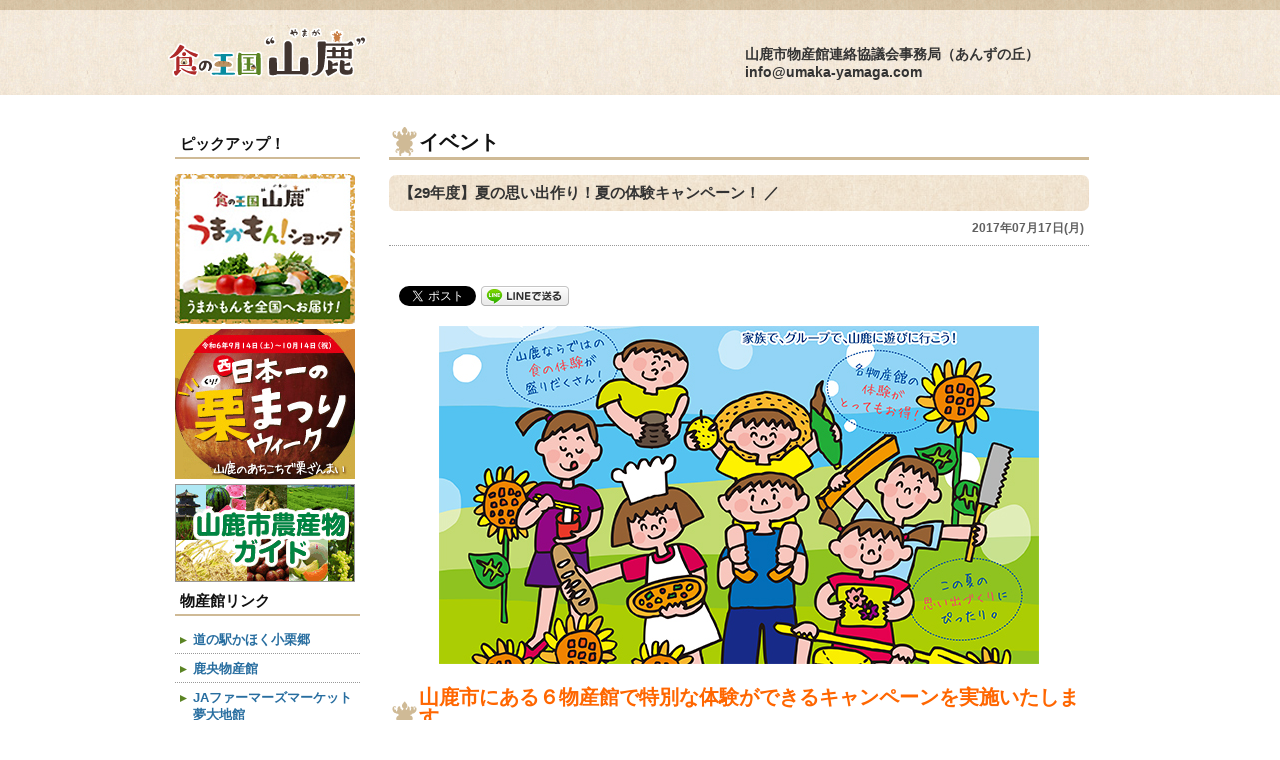

--- FILE ---
content_type: text/html; charset=UTF-8
request_url: https://www.umaka-yamaga.com/portal/event/4152.html
body_size: 43486
content:
<!DOCTYPE html>
<html lang="ja">
<head>

<!-- Google tag (gtag.js) -->
<script async src="https://www.googletagmanager.com/gtag/js?id=G-4Y55TW2FBD"></script>
<script>
  window.dataLayer = window.dataLayer || [];
  function gtag(){dataLayer.push(arguments);}
  gtag('js', new Date());

  gtag('config', 'G-4Y55TW2FBD');
</script>

<link rel="stylesheet" type="text/css" href="https://www.umaka-yamaga.com/portal/wp-content/themes/wooden-mannequin/style.css?20231215" />
<link rel="alternate" type="application/rss+xml" title="RSS 2.0" href="https://www.umaka-yamaga.com/portal/feed" />
<link rel="alternate" type="text/xml" title="RSS .92" href="https://www.umaka-yamaga.com/portal/feed/rss" />
<link rel="alternate" type="application/atom+xml" title="Atom 0.3" href="https://www.umaka-yamaga.com/portal/feed/atom" />
<link rel="pingback" href="https://www.umaka-yamaga.com/portal/xmlrpc.php" />
<title>【29年度】夏の思い出作り！夏の体験キャンペーン！ | 食の王国山鹿ポータルサイト／山鹿市物産館連絡協議会</title>
<link rel="dns-prefetch" href="//connect.facebook.net" />
<link rel='dns-prefetch' href='//s0.wp.com' />
<link rel='dns-prefetch' href='//secure.gravatar.com' />
<link rel='dns-prefetch' href='//connect.facebook.net' />
<link rel='dns-prefetch' href='//s.w.org' />
		<script type="text/javascript">
			window._wpemojiSettings = {"baseUrl":"https:\/\/s.w.org\/images\/core\/emoji\/2.2.1\/72x72\/","ext":".png","svgUrl":"https:\/\/s.w.org\/images\/core\/emoji\/2.2.1\/svg\/","svgExt":".svg","source":{"concatemoji":"https:\/\/www.umaka-yamaga.com\/portal\/wp-includes\/js\/wp-emoji-release.min.js?ver=f192c0037f385c56ed42301a279073af"}};
			!function(a,b,c){function d(a){var b,c,d,e,f=String.fromCharCode;if(!k||!k.fillText)return!1;switch(k.clearRect(0,0,j.width,j.height),k.textBaseline="top",k.font="600 32px Arial",a){case"flag":return k.fillText(f(55356,56826,55356,56819),0,0),!(j.toDataURL().length<3e3)&&(k.clearRect(0,0,j.width,j.height),k.fillText(f(55356,57331,65039,8205,55356,57096),0,0),b=j.toDataURL(),k.clearRect(0,0,j.width,j.height),k.fillText(f(55356,57331,55356,57096),0,0),c=j.toDataURL(),b!==c);case"emoji4":return k.fillText(f(55357,56425,55356,57341,8205,55357,56507),0,0),d=j.toDataURL(),k.clearRect(0,0,j.width,j.height),k.fillText(f(55357,56425,55356,57341,55357,56507),0,0),e=j.toDataURL(),d!==e}return!1}function e(a){var c=b.createElement("script");c.src=a,c.defer=c.type="text/javascript",b.getElementsByTagName("head")[0].appendChild(c)}var f,g,h,i,j=b.createElement("canvas"),k=j.getContext&&j.getContext("2d");for(i=Array("flag","emoji4"),c.supports={everything:!0,everythingExceptFlag:!0},h=0;h<i.length;h++)c.supports[i[h]]=d(i[h]),c.supports.everything=c.supports.everything&&c.supports[i[h]],"flag"!==i[h]&&(c.supports.everythingExceptFlag=c.supports.everythingExceptFlag&&c.supports[i[h]]);c.supports.everythingExceptFlag=c.supports.everythingExceptFlag&&!c.supports.flag,c.DOMReady=!1,c.readyCallback=function(){c.DOMReady=!0},c.supports.everything||(g=function(){c.readyCallback()},b.addEventListener?(b.addEventListener("DOMContentLoaded",g,!1),a.addEventListener("load",g,!1)):(a.attachEvent("onload",g),b.attachEvent("onreadystatechange",function(){"complete"===b.readyState&&c.readyCallback()})),f=c.source||{},f.concatemoji?e(f.concatemoji):f.wpemoji&&f.twemoji&&(e(f.twemoji),e(f.wpemoji)))}(window,document,window._wpemojiSettings);
		</script>
		<style type="text/css">
img.wp-smiley,
img.emoji {
	display: inline !important;
	border: none !important;
	box-shadow: none !important;
	height: 1em !important;
	width: 1em !important;
	margin: 0 .07em !important;
	vertical-align: -0.1em !important;
	background: none !important;
	padding: 0 !important;
}
</style>
<link rel='stylesheet' id='contact-form-7-css'  href='https://www.umaka-yamaga.com/portal/wp-content/plugins/contact-form-7/includes/css/styles.css?ver=4.6.1' type='text/css' media='all' />
<link rel='stylesheet' id='jetpack_css-css'  href='https://www.umaka-yamaga.com/portal/wp-content/plugins/jetpack/css/jetpack.css?ver=4.6.3' type='text/css' media='all' />
<script type='text/javascript' src='https://www.umaka-yamaga.com/portal/wp-includes/js/jquery/jquery.js?ver=1.12.4'></script>
<script type='text/javascript' src='https://www.umaka-yamaga.com/portal/wp-includes/js/jquery/jquery-migrate.min.js?ver=1.4.1'></script>
<link rel='https://api.w.org/' href='https://www.umaka-yamaga.com/portal/wp-json/' />
<link rel="alternate" type="application/json+oembed" href="https://www.umaka-yamaga.com/portal/wp-json/oembed/1.0/embed?url=https%3A%2F%2Fwww.umaka-yamaga.com%2Fportal%2Fevent%2F4152.html" />
<link rel="alternate" type="text/xml+oembed" href="https://www.umaka-yamaga.com/portal/wp-json/oembed/1.0/embed?url=https%3A%2F%2Fwww.umaka-yamaga.com%2Fportal%2Fevent%2F4152.html&#038;format=xml" />
<style type="text/css">
    #category-posts-3-internal .cat-post-item img {max-width: initial; max-height: initial;}
#category-posts-3-internal .cat-post-title {font-size: 15px;}
#category-posts-3-internal .cat-post-current .cat-post-title {font-weight: bold; text-transform: uppercase;}
#category-posts-3-internal .cat-post-date {font-size: 12px;	line-height: 18px; font-style: italic; margin-bottom: 10px;}
#category-posts-3-internal .cat-post-comment-num {font-size: 12px; line-height: 18px;}
#category-posts-3-internal .cat-post-author {margin-bottom: 0;}
#category-posts-3-internal .cat-post-thumbnail {margin: 5px 10px 5px 0; display: block;}
#category-posts-3-internal .cat-post-item:before {content: ""; display: table; clear: both;}
#category-posts-3-internal .cat-post-item:after {content: ""; display: table;	clear: both;}
#category-posts-3-internal .cat-post-item img {margin: initial;}
#category-posts-3-internal .cat-post-item {border-bottom: 1px solid #ccc;	list-style: none; list-style-type: none; margin: 3px 0;	padding: 3px 0;}
#category-posts-3-internal .cat-post-item:last-child {border-bottom: none;}
#category-posts-3-internal .cat-post-thumbnail {float:left;}
#category-posts-3-internal .cat-post-crop {overflow: hidden; display:block}
#category-posts-3-internal .cat-post-item img {margin: initial;}
#category-posts-2-internal .cat-post-item img {max-width: initial; max-height: initial;}
#category-posts-2-internal .cat-post-title {font-size: 15px;}
#category-posts-2-internal .cat-post-current .cat-post-title {font-weight: bold; text-transform: uppercase;}
#category-posts-2-internal .cat-post-date {font-size: 12px;	line-height: 18px; font-style: italic; margin-bottom: 10px;}
#category-posts-2-internal .cat-post-comment-num {font-size: 12px; line-height: 18px;}
#category-posts-2-internal .cat-post-author {margin-bottom: 0;}
#category-posts-2-internal .cat-post-thumbnail {margin: 5px 10px 5px 0; display: block;}
#category-posts-2-internal .cat-post-item:before {content: ""; display: table; clear: both;}
#category-posts-2-internal .cat-post-item:after {content: ""; display: table;	clear: both;}
#category-posts-2-internal .cat-post-item img {margin: initial;}
#category-posts-2-internal .cat-post-item {border-bottom: 1px solid #ccc;	list-style: none; list-style-type: none; margin: 3px 0;	padding: 3px 0;}
#category-posts-2-internal .cat-post-item:last-child {border-bottom: none;}
#category-posts-2-internal .cat-post-thumbnail {float:left;}
#category-posts-2-internal .cat-post-crop {overflow: hidden; display:block}
#category-posts-2-internal .cat-post-item img {margin: initial;}
</style>
    
<link rel='dns-prefetch' href='//v0.wordpress.com'>
<style type='text/css'>img#wpstats{display:none}</style>
<!-- Dynamic Widgets by QURL - http://www.qurl.nl //-->

<!-- BEGIN: WP Social Bookmarking Light HEAD -->


<script>
    (function (d, s, id) {
        var js, fjs = d.getElementsByTagName(s)[0];
        if (d.getElementById(id)) return;
        js = d.createElement(s);
        js.id = id;
        js.src = "//connect.facebook.net/ja_JP/sdk.js#xfbml=1&version=v2.7";
        fjs.parentNode.insertBefore(js, fjs);
    }(document, 'script', 'facebook-jssdk'));
</script>

<style type="text/css">
    .wp_social_bookmarking_light{
    border: 0 !important;
    padding: 10px 0 20px 0 !important;
    margin: 0 !important;
}
.wp_social_bookmarking_light div{
    float: left !important;
    border: 0 !important;
    padding: 0 !important;
    margin: 0 5px 0px 0 !important;
    min-height: 30px !important;
    line-height: 18px !important;
    text-indent: 0 !important;
}
.wp_social_bookmarking_light img{
    border: 0 !important;
    padding: 0;
    margin: 0;
    vertical-align: top !important;
}
.wp_social_bookmarking_light_clear{
    clear: both !important;
}
#fb-root{
    display: none;
}
.wsbl_twitter{
    /*width: 100px;*/
}
.wsbl_facebook_like iframe{
    max-width: none !important;
}
.wsbl_pinterest a{
    border: 0px !important;
}
</style>
<!-- END: WP Social Bookmarking Light HEAD -->
<meta property="og:site_name" content="食の王国山鹿ポータルサイト／山鹿市物産館連絡協議会" />
<meta property="og:type" content="article" />
<meta property="og:locale" content="ja_JP" />
<meta property="og:url" content="https://www.umaka-yamaga.com/portal/event/4152.html" />
<meta property="og:title" content="【29年度】夏の思い出作り！夏の体験キャンペーン！" />
<meta property="og:description" content="山鹿市にある６物産館で特別な体験ができるキャンペーンを実施いたします。 夏限定!山鹿でしか楽しめない”特別”な体験キャンペーンを実施いたします。 夏の暑い時期を涼しく楽しめる、そうめん流し体験やカヌー体験、親水プール。こ&hellip;" />
<meta property="og:image" content="https://www.umaka-yamaga.com/portal/wp-content/uploads/taikenkyanpen1.jpg" />
<meta property="og:image:width" content="600" />
<meta property="og:image:height" content="338" />
<meta property="og:image" content="https://www.umaka-yamaga.com/portal/wp-content/uploads/H29taiken-1.jpg" />
<meta property="og:image:width" content="2480" />
<meta property="og:image:height" content="3507" />
<meta property="og:image" content="https://www.umaka-yamaga.com/portal/wp-content/uploads/H29taiken-2.jpg" />
<meta property="og:image:width" content="2480" />
<meta property="og:image:height" content="3507" />
<meta property="article:published_time" content="2017-07-17T06:22:04+00:00" />
<meta property="article:modified_time" content="2017-07-17T06:22:04+00:00" />
<meta property="article:author" content="https://www.umaka-yamaga.com/portal/author/yamaga" />
<meta property="article:section" content="イベント" />
<meta property="article:tag" content="イベント情報" />

<script>window.$ = jQuery;</script>
<script type="text/javascript" src="/js/eccube.js"></script>
<script type="text/javascript" src="/js/eccube.legacy.js"></script>

</head>
<body>


<script type="text/javascript" src="https://www.umaka-yamaga.com/portal/wp-content/themes/wooden-mannequin/js/ga.js"></script>


<div id="wrap" class="clearfix">


<div id="header" >
<p class="logo"><a href="https://www.umaka-yamaga.com/portal"><img src="https://www.umaka-yamaga.com/portal/wp-content/themes/wooden-mannequin/img/logo.png" alt="食の王国山鹿ポータルサイト／山鹿市物産館連絡協議会" /></a></p>
<p class="address">
山鹿市物産館連絡協議会事務局（あんずの丘）<br />
info@umaka-yamaga.com</p>
</div>



<div id="extras" class="box">
        <div id="foo" >
                        	
        	<p><h3>ピックアップ！</h3>
<p><a href="https://www.umaka-yamaga.com/" target="_blank"><img src="https://www.umaka-yamaga.com/portal/wp-content/uploads/shopbanner.jpg"  alt="食の王国“山鹿うまかもんショップ" /></a></p>
<!-- <p><a href="/" target="blank"><img src="/portal/wp-content/uploads/bn_shop4.jpg" alt="食の王国 山鹿うまかもんショップ" /></a></p> -->
<!--<p><a href="https://www.umaka-yamaga.com/portal/event/7m/6049.html"><img src="https://www.umaka-yamaga.com/portal/wp-content/uploads/fa226414cafb3b0446844136279ca1fc.jpg" alt="夏のキャンペーン" /></a></p>-->
<p><a href="https://www.umaka-yamaga.com/portal/kurimatsuri"><img src="https://www.umaka-yamaga.com/portal/wp-content/uploads/pickup_kuri2024.jpg" alt="西日本市の栗まつり 9月14日〜10月14日" /></a></p>
<!--<p><a href="https://www.umaka-yamaga.com/portal/winter-campaign"><img src="https://www.umaka-yamaga.com/portal/wp-content/uploads/campaign_winter2024.jpg" alt="冬の味覚満喫キャンペーン 12月10日〜2月12日" /></a></p>-->
<p><a href="/portal/guide/129.html"><img src="/portal/wp-content/uploads/bn_guide.png" alt="山鹿市農産物ガイド" /></a></p>

<h3>物産館リンク</h3>
<div class="bussankan_link">
<ul>
<li><a href="https://www.ogurigou.co.jp/" target="_blank">道の駅かほく小栗郷</a></li>
<li><a href="http://kao-kodainomori.com/" target="_blank">鹿央物産館</a></li>
<li><a href="http://www.yumedaitikan.jp/" target="_blank">JAファーマーズマーケット夢大地館</a></li>
<li><a href="https://yamaga-tanbou.jp/spot/8636/" target="_blank">ふるさと市場（温泉プラザ山鹿）</a></li>
<li><a href="http://www.mizube-plaza.co.jp/" target="_blank">道の駅水辺プラザかもと</a></li>
<li><a href="http://www.kafutei.co.jp/anzunooka/" target="_blank">あんずの丘</a></li>
</ul>
</div></p>        </div>
        </div>


<div id="content">








<div class="post2">

<h1>イベント</h1>

<h2 style="margin:0">【29年度】夏の思い出作り！夏の体験キャンペーン！

／



</h2>




<p class="postinfo">2017年07月17日(月)</p>




<div class="contenttext">

<div class='wp_social_bookmarking_light'>
            <div class="wsbl_facebook_like"><div id="fb-root"></div><fb:like href="https://www.umaka-yamaga.com/portal/event/4152.html" layout="button_count" action="like" width="100" share="false" show_faces="false" ></fb:like></div>
            <div class="wsbl_facebook_share"><div id="fb-root"></div><fb:share-button href="https://www.umaka-yamaga.com/portal/event/4152.html" type="button_count" ></fb:share-button></div>
            <div class="wsbl_twitter"><a href="https://twitter.com/share" class="twitter-share-button" data-url="https://www.umaka-yamaga.com/portal/event/4152.html" data-text="【29年度】夏の思い出作り！夏の体験キャンペーン！" data-lang="ja">Tweet</a></div>
            <div class="wsbl_line"><a href='http://line.me/R/msg/text/?%E3%80%9029%E5%B9%B4%E5%BA%A6%E3%80%91%E5%A4%8F%E3%81%AE%E6%80%9D%E3%81%84%E5%87%BA%E4%BD%9C%E3%82%8A%EF%BC%81%E5%A4%8F%E3%81%AE%E4%BD%93%E9%A8%93%E3%82%AD%E3%83%A3%E3%83%B3%E3%83%9A%E3%83%BC%E3%83%B3%EF%BC%81%0D%0Ahttps%3A%2F%2Fwww.umaka-yamaga.com%2Fportal%2Fevent%2F4152.html' title='LINEで送る' rel=nofollow class='wp_social_bookmarking_light_a' ><img src='https://www.umaka-yamaga.com/portal/wp-content/plugins/wp-social-bookmarking-light/public/images/line88x20.png' alt='LINEで送る' title='LINEで送る' width='88' height='20' class='wp_social_bookmarking_light_img' /></a></div>
            <div class="wsbl_google_plus_one"><g:plusone size="medium" annotation="none" href="https://www.umaka-yamaga.com/portal/event/4152.html" ></g:plusone></div>
            <div class="wsbl_hatena_button"><a href="//b.hatena.ne.jp/entry/https://www.umaka-yamaga.com/portal/event/4152.html" class="hatena-bookmark-button" data-hatena-bookmark-title="【29年度】夏の思い出作り！夏の体験キャンペーン！" data-hatena-bookmark-layout="simple-balloon" title="このエントリーをはてなブックマークに追加"> <img src="//b.hatena.ne.jp/images/entry-button/button-only@2x.png" alt="このエントリーをはてなブックマークに追加" width="20" height="20" style="border: none;" /></a><script type="text/javascript" src="//b.hatena.ne.jp/js/bookmark_button.js" charset="utf-8" async="async"></script></div>
    </div>
<br class='wp_social_bookmarking_light_clear' />
<p><a href="https://www.umaka-yamaga.com/portal/wp-content/uploads/taikenkyanpen1.jpg"><img class="aligncenter wp-image-3075 size-full" src="https://www.umaka-yamaga.com/portal/wp-content/uploads/taikenkyanpen1.jpg" alt="山鹿体験キャンペーンチラシ表out見本" width="600" height="338" srcset="https://www.umaka-yamaga.com/portal/wp-content/uploads/taikenkyanpen1.jpg 600w, https://www.umaka-yamaga.com/portal/wp-content/uploads/taikenkyanpen1-300x169.jpg 300w" sizes="(max-width: 600px) 100vw, 600px" /></a></p>
<h1><span style="color: #ff6600;">山鹿市にある６物産館で特別な体験ができるキャンペーンを実施いたします。</span></h1>
<p><span style="font-size: 14pt;">夏限定!山鹿でしか楽しめない”特別”な体験キャンペーンを実施いたします。</span></p>
<p><span style="font-size: 14pt;">夏の暑い時期を涼しく楽しめる、そうめん流し体験やカヌー体験、親水プール。この時期でしか楽しめない梨の収穫体験などたのしい企画も盛り沢山。</span><span style="font-size: 14pt;">さらに今だけ体験の割引や抽選会を行ったりとお得もいっぱいです。</span></p>
<p><span style="font-size: 14pt;">ぜひこの夏は山鹿にお越しください。</span></p>
<p><span style="font-size: 14pt;">心よりお待ちしております。</span></p>
<h1><span style="color: #ff0000;">夏の体験キャンペーン一覧</span></h1>
<p><span style="font-size: 14pt;">・<a href="#anz">山鹿市特産工芸村 あんずの丘</a></span><br />
<span style="font-size: 14pt;"> ・<a href="#oguri">道の駅かほく 小栗郷</a></span><br />
<span style="font-size: 14pt;"> ・<a href="#mizube">道の駅水辺プラザ</a></span><br />
<span style="font-size: 14pt;"> ・<a href="#kaou">鹿央物産館</a></span><br />
<span style="font-size: 14pt;"> ・<a href="#furusato">温泉プラザ山鹿 ふるさと市場</a></span><br />
<span style="font-size: 14pt;"> ・<a href="#yumedaichi">JAファーマーズマーケット 夢大地</a></span><br />
<span style="font-size: 14pt;"> ・<a href="#chirashi">キャンペーンチラシ</a>※右クリック→&#8221;画像を保存&#8221;でダウンロードできます。</span><br />
<span style="font-size: 14pt;"> ※上記の施設名をクリックすると詳細へスクロールします。</span></p>
<h2 id="anz" style="text-align: center;"><span style="color: #33cccc; font-size: 18pt;">山鹿市特産工芸村　あんずの丘</span></h2>
<p style="text-align: center;"><span style="color: #33cccc;"><strong>山鹿市菊鹿町下内田733</strong></span><br />
<span style="color: #33cccc;"> <strong>TEL:0968-48-3100</strong></span></p>
<h3><span style="color: #ff9900;"><span style="font-size: 14pt;">蜜ろう作り</span><a href="https://www.umaka-yamaga.com/portal/wp-content/uploads/kumamon-utuwa1.jpg"><img class="size-medium wp-image-3084 alignright" src="https://www.umaka-yamaga.com/portal/wp-content/uploads/kumamon-utuwa1-300x225.jpg" alt="kumamon-utuwa1" width="300" height="225" srcset="https://www.umaka-yamaga.com/portal/wp-content/uploads/kumamon-utuwa1-300x225.jpg 300w, https://www.umaka-yamaga.com/portal/wp-content/uploads/kumamon-utuwa1.jpg 400w" sizes="(max-width: 300px) 100vw, 300px" /></a><br />
</span></h3>
<p><span style="color: #0000ff; font-size: 14pt;"><strong>・期間：2017年7月23日~8月31日(火曜日休み)</strong></span><br />
<span style="color: #0000ff; font-size: 14pt;"> <strong>・会場：へちま・はちみつ館</strong></span><br />
<span style="color: #0000ff;"><strong><span style="font-size: 14pt;">◆特典１：キャンペーン期間中、料金が1名：300円→<span style="color: #ff0000;">200円</span>！</span></strong></span><br />
<span style="color: #0000ff;"><strong><span style="font-size: 14pt;">◆特典2：キャンペーン期間中、試飲・試食サービスなど</span></strong></span></p>
<p>&nbsp;</p>
<h3><span style="color: #ff9900;">くまモンの器作り</span></h3>
<p><span style="color: #0000ff; font-size: 14pt;"><strong>・期間：2017年7月23日~8月31日(第２火曜日休み)</strong></span><br />
<span style="color: #0000ff; font-size: 14pt;"> <strong>・会場：伝統工芸館</strong></span><br />
<span style="color: #0000ff; font-size: 14pt;"><strong><span style="font-size: 14pt;">◆特典１：</span><span style="font-size: 14pt;">キャンペーン期間中、料金が1名：1,800円→<span style="color: #ff0000;">1500円</span>！</span></strong></span><br />
<span style="color: #0000ff;"><strong><span style="font-size: 14pt;">◆特典2：小物などが当たる抽選会実施</span></strong></span></p>
<h3><span style="color: #ff9900;">押し花体験</span></h3>
<p><span style="color: #0000ff; font-size: 14pt;"><strong>・期間：2017年7月23日~8月31日(第１・３火曜日休み)</strong></span><br />
<span style="color: #0000ff; font-size: 14pt;"> <strong>・会場：押し花館</strong></span><br />
<span style="color: #0000ff;"><strong><span style="font-size: 14pt;">◆特典：体験1000円(税別)以上で1割引</span></strong></span></p>
<p><span style="color: #ff6600; font-size: 14pt;"><strong>同時に、上記体験された方におやつ工房「杏」で使用できる100円の割引券をプレゼント(500円以上のお買い上げに使用できます。)</strong></span><br />
<span style="font-size: 14pt; color: #ff6600;"> <strong>※おやつ工房「杏」(第２・第4火曜日休み)</strong></span></p>
<h3> <a href="https://www.umaka-yamaga.com/portal/wp-content/uploads/anzunooka-taiken1.jpg"><img class="alignnone size-medium wp-image-3070" src="https://www.umaka-yamaga.com/portal/wp-content/uploads/anzunooka-taiken1-300x199.jpg" alt="anzunooka-taiken1" width="300" height="199" srcset="https://www.umaka-yamaga.com/portal/wp-content/uploads/anzunooka-taiken1-300x199.jpg 300w, https://www.umaka-yamaga.com/portal/wp-content/uploads/anzunooka-taiken1-768x509.jpg 768w, https://www.umaka-yamaga.com/portal/wp-content/uploads/anzunooka-taiken1.jpg 979w" sizes="(max-width: 300px) 100vw, 300px" /></a></h3>
<p><iframe style="border: 0;" src="https://www.google.com/maps/embed?pb=!1m18!1m12!1m3!1d2759.1975844782914!2d130.7692531250878!3d33.02888912838293!2m3!1f0!2f0!3f0!3m2!1i1024!2i768!4f13.1!3m3!1m2!1s0x3541029a0d5837b1%3A0x779e728340b336a1!2z44GC44KT44Ga44Gu5LiY6Kaz5YWJ!5e0!3m2!1sja!2sjp!4v1468486210336" width="400" height="300" frameborder="0" allowfullscreen="allowfullscreen"></iframe></p>
<h2 id="oguri" style="text-align: center;"><span style="color: #33cccc;">道の駅鹿北　小栗郷(木遊館)</span></h2>
<p style="text-align: center;"><span style="color: #33cccc;"><strong>山鹿市鹿北町岩野4186-114</strong></span><br />
<span style="color: #33cccc;"><strong>TEL:0968-32-2150</strong></span></p>
<h3><span style="color: #ff6600;">竹箸を作ってそうめん流し体験<a href="https://www.umaka-yamaga.com/portal/wp-content/uploads/aboutimage1.jpg"><img class="alignright wp-image-2399" src="https://www.umaka-yamaga.com/portal/wp-content/uploads/aboutimage1-300x200.jpg" alt="aboutimage1" width="300" height="200" srcset="https://www.umaka-yamaga.com/portal/wp-content/uploads/aboutimage1-300x200.jpg 300w, https://www.umaka-yamaga.com/portal/wp-content/uploads/aboutimage1.jpg 390w" sizes="(max-width: 300px) 100vw, 300px" /></a></span></h3>
<p><span style="color: #0000ff; font-size: 14pt;"><strong>・期間：2017年7月29日(土) 9:50分集合</strong></span><br />
<span style="color: #0000ff; font-size: 14pt;"> <strong> ・料金：1名：600円</strong></span><br />
<span style="color: #0000ff; font-size: 14pt;"> <strong> ・定員：60名：※要予約</strong></span><br />
<span style="color: #0000ff; font-size: 14pt;"> <strong> ※定員に達し次第締め切ります。※熱中症にご注意ください</strong></span></p>
<h3><span style="color: #ff6600;">ピザ作り体験</span></h3>
<p><span style="color: #0000ff; font-size: 14pt;"><strong>・期間：随時受付中</strong></span><br />
<span style="font-size: 14pt; color: #0000ff;"><strong>・時間：11時～、12時～、13時～、14時～</strong></span><br />
<span style="color: #0000ff; font-size: 14pt;"> <strong>・料金：</strong></span><span style="color: #0000ff; font-size: 14pt;"><strong>体験料金/大サイズ＝1枚 1,100円　小サイズ＝1枚 600円</strong></span><br />
<span style="font-size: 14pt; color: #0000ff;"><strong>※注文、お持ち帰りもできます。</strong></span><br />
<span style="color: #0000ff; font-size: 14pt;"> <strong>※週末は団体様の予約で体験・注文受付時間が変更になります。<a style="color: #0000ff;" href="http://ogurigo.jp/">ホームページ</a>にてお知らせしております。</strong></span></p>
<h3><span style="color: #ff6600; font-size: 14pt;">木工体験</span></h3>
<p><span style="color: #0000ff; font-size: 14pt;"><strong>・期間：随時受付中(9:00～15:00間、受付)</strong></span><br />
<span style="color: #0000ff; font-size: 14pt;"> <strong>・料金：500円~2000円まで</strong></span><br />
<span style="color: #0000ff; font-size: 14pt;"> <strong>※週末は団体様の予約で体験・注文受付時間が変更になります。<a style="color: #0000ff;" href="http://ogurigo.jp/">ホームページ</a>にてお知らせしております。</strong></span></p>
<h3><strong><span style="color: #ff6600;">親水プール</span></strong></h3>
<p><span style="color: #0000ff; font-size: 14pt;"><strong>・期間：2017年7月22日(土)～8月31日(木)</strong></span><br />
<span style="color: #0000ff; font-size: 14pt;"> <strong>・開園時間：10:00~17:00</strong></span><br />
<span style="color: #0000ff; font-size: 14pt;"> <strong>・休園日：無(天候によって休園になる場合がございます)</strong></span><br />
<span style="color: #0000ff; font-size: 14pt;"> <strong>・料金：300円(3才以上</strong><strong>)※2歳以下は無料</strong></span><br />
<span style="color: #0000ff;"> <strong><span style="font-size: 14pt;">※小学生未満の幼児は保護者が必ず連れ添ってください。詳しくは<a style="color: #0000ff;" href="http://ogurigo.jp/">ホームページ</a>をご覧ください。</span></strong></span></p>
<p><span style="color: #0000ff;"><strong><a href="https://www.umaka-yamaga.com/portal/wp-content/uploads/sinnsuipu-ru1.jpg"><img class="alignnone wp-image-3044" src="https://www.umaka-yamaga.com/portal/wp-content/uploads/sinnsuipu-ru1-300x200.jpg" alt="sinnsuipu-ru1" width="280" height="186" srcset="https://www.umaka-yamaga.com/portal/wp-content/uploads/sinnsuipu-ru1-300x200.jpg 300w, https://www.umaka-yamaga.com/portal/wp-content/uploads/sinnsuipu-ru1.jpg 711w" sizes="(max-width: 280px) 100vw, 280px" /></a></strong></span></p>
<p><iframe style="border: 0;" src="https://www.google.com/maps/embed?pb=!1m18!1m12!1m3!1d7218.785972322178!2d130.66511990418462!3d33.11313632515074!2m3!1f0!2f0!3f0!3m2!1i1024!2i768!4f13.1!3m3!1m2!1s0x354100e6ee9c5e77%3A0xb6131336e0f44f15!2z6YGT44Gu6aeFIOm5v-WMlyDlsI_moJfpg7c!5e0!3m2!1sja!2sjp!4v1468488601739" width="400" height="300" frameborder="0" allowfullscreen="allowfullscreen"></iframe></p>
<h2 id="mizube" style="text-align: center;"><span style="color: #33cccc;">水辺プラザかもと</span></h2>
<p style="text-align: center;"><span style="color: #33cccc;"><strong>山鹿市鹿本町梶屋1257</strong></span><br />
<span style="color: #33cccc;"><strong>TEL:0968-46-1126</strong></span></p>
<h3><span style="color: #ff9900;">パン作り<a href="https://www.umaka-yamaga.com/portal/wp-content/uploads/12TOP01.jpg"><img class="size-medium wp-image-2401 alignright" src="https://www.umaka-yamaga.com/portal/wp-content/uploads/12TOP01-300x200.jpg" alt="12TOP01" width="300" height="200" srcset="https://www.umaka-yamaga.com/portal/wp-content/uploads/12TOP01-300x200.jpg 300w, https://www.umaka-yamaga.com/portal/wp-content/uploads/12TOP01.jpg 909w" sizes="(max-width: 300px) 100vw, 300px" /></a><br />
</span></h3>
<p><span style="color: #0000ff; font-size: 14pt;"><strong>・期間：通年</strong></span><br />
<span style="color: #0000ff; font-size: 14pt;"> <strong>・料金：1組1,080円(税込)</strong></span><br />
<span style="color: #0000ff; font-size: 14pt;"> <strong>※要予約10セット以上～</strong></span></p>
<h3><span style="color: #ff9900;">ピザ作り<br />
</span></h3>
<p><span style="color: #0000ff; font-size: 14pt;"><strong>・期間：通年</strong></span><br />
<span style="color: #0000ff; font-size: 14pt;"> <strong>・料金：1組1,080円(税込)または1,620円(税込)</strong></span><br />
<span style="color: #0000ff; font-size: 14pt;"> <strong>※要予約10セット以上～</strong></span></p>
<h3><span style="color: #ff9900;">カヌー体験<br />
</span></h3>
<p><span style="color: #0000ff; font-size: 14pt;"><strong>・期間：夏休みは毎日</strong></span><br />
<span style="color: #0000ff; font-size: 14pt;"> <strong>・料金：1回500円(60分)</strong></span></p>
<p><a href="https://www.umaka-yamaga.com/portal/wp-content/uploads/anzunooka-taiken2.jpg"><img class="alignnone size-medium wp-image-3069" src="https://www.umaka-yamaga.com/portal/wp-content/uploads/anzunooka-taiken2-300x225.jpg" alt="anzunooka-taiken2" width="300" height="225" srcset="https://www.umaka-yamaga.com/portal/wp-content/uploads/anzunooka-taiken2-300x225.jpg 300w, https://www.umaka-yamaga.com/portal/wp-content/uploads/anzunooka-taiken2-768x575.jpg 768w, https://www.umaka-yamaga.com/portal/wp-content/uploads/anzunooka-taiken2.jpg 803w" sizes="(max-width: 300px) 100vw, 300px" /></a></p>
<p><iframe style="border: 0;" src="https://www.google.com/maps/embed?pb=!1m18!1m12!1m3!1d4918.662942460808!2d130.75272685273674!3d32.98706333238125!2m3!1f0!2f0!3f0!3m2!1i1024!2i768!4f13.1!3m3!1m2!1s0x3540fcffe2fff759%3A0x5011287801173486!2z6YGT44Gu6aeFIOawtOi-uuODl-ODqeOCtuOBi-OCguOBqA!5e0!3m2!1sja!2sjp!4v1468488927354" width="400" height="300" frameborder="0" allowfullscreen="allowfullscreen"></iframe></p>
<h2 id="kaou" style="text-align: center;"><span style="color: #33cccc;">鹿央物産館</span></h2>
<p style="text-align: center;"><span style="color: #33cccc;"><strong>山鹿市鹿央町岩野2965</strong></span><br />
<span style="color: #33cccc;"><strong>TEL:0968-36-3838</strong></span></p>
<h3><span style="color: #ff9900;">梨収穫体験<a href="https://www.umaka-yamaga.com/portal/wp-content/uploads/鹿央物産館.jpg"><img class="size-medium wp-image-2512 alignright" src="https://www.umaka-yamaga.com/portal/wp-content/uploads/鹿央物産館-300x200.jpg" alt="鹿央物産館" width="300" height="200" srcset="https://www.umaka-yamaga.com/portal/wp-content/uploads/鹿央物産館-300x200.jpg 300w, https://www.umaka-yamaga.com/portal/wp-content/uploads/鹿央物産館-1024x683.jpg 1024w" sizes="(max-width: 300px) 100vw, 300px" /></a></span></h3>
<p><span style="color: #0000ff; font-size: 14pt;"><strong>・期間：2017年8月25日~31日 10:00~17:00</strong></span><br />
<span style="color: #0000ff; font-size: 14pt;"> <strong>・会場：鹿央物産館近く</strong></span><br />
<span style="color: #0000ff; font-size: 14pt;"> <strong>・料金：1kg 500円</strong></span></p>
<p><a href="https://www.umaka-yamaga.com/portal/wp-content/uploads/IMG_4642-300.jpg"><img class="alignnone size-full wp-image-4164" src="https://www.umaka-yamaga.com/portal/wp-content/uploads/IMG_4642-300.jpg" alt="" width="300" height="200" /></a><br />
<iframe style="border: 0;" src="https://www.google.com/maps/embed?pb=!1m18!1m12!1m3!1d3346.4083411170564!2d130.6699201792148!3d32.993008280342316!2m3!1f0!2f0!3f0!3m2!1i1024!2i768!4f13.1!3m3!1m2!1s0x3540ff2882b0e855%3A0x1e0377997fc1b09b!2z6bm_5aSu55S654mp55Sj6aSo!5e0!3m2!1sja!2sjp!4v1468490614232" width="400" height="300" frameborder="0" allowfullscreen="allowfullscreen"></iframe></p>
<h2 id="furusato" style="text-align: center;"><span style="color: #33cccc;">温泉プラザ山鹿ふるさと市場</span></h2>
<p style="text-align: center;"><span style="color: #33cccc;"><strong>山鹿市山鹿１番地</strong></span><br />
<span style="color: #33cccc;"><strong>TEL:0968-44-0577</strong></span></p>
<h3><span style="color: #ff9900;">五日市<a href="https://www.umaka-yamaga.com/portal/wp-content/uploads/ふるさと市場.jpg"><img class="size-medium wp-image-2613 alignright" src="https://www.umaka-yamaga.com/portal/wp-content/uploads/ふるさと市場-300x200.jpg" alt="ふるさと市場" width="300" height="200" srcset="https://www.umaka-yamaga.com/portal/wp-content/uploads/ふるさと市場-300x200.jpg 300w, https://www.umaka-yamaga.com/portal/wp-content/uploads/ふるさと市場.jpg 450w" sizes="(max-width: 300px) 100vw, 300px" /></a></span></h3>
<p><span style="color: #0000ff; font-size: 14pt;"><strong>・期間：2017年8月5日</strong></span><br />
<span style="color: #0000ff; font-size: 14pt;"> <strong>・会場：温泉プラザ山鹿内</strong></span><br />
<span style="color: #0000ff; font-size: 14pt;"> <strong>※恒例の五日市では、2,000円以上のお買い上げで参加できる抽選会を実施します。</strong></span><br />
<iframe style="border: 0;" src="https://www.google.com/maps/embed?pb=!1m18!1m12!1m3!1d7510.416393398982!2d130.6858189938074!3d33.01670855640272!2m3!1f0!2f0!3f0!3m2!1i1024!2i768!4f13.1!3m3!1m2!1s0x3540fe5f53b1db29%3A0x2835108b603e93e8!2z5rip5rOJ44OX44Op44K25bGx6bm_44G144KL44GV44Go5biC5aC0!5e0!3m2!1sja!2sjp!4v1468490679199" width="400" height="300" frameborder="0" allowfullscreen="allowfullscreen"></iframe></p>
<h2 id="yumedaichi" style="text-align: center;"><span style="color: #33cccc;">JAファーマーズマーケット夢大地</span></h2>
<p style="text-align: center;"><span style="color: #33cccc;"><strong>山鹿市鹿央町千田2950</strong></span><br />
<span style="color: #33cccc;"><strong>TEL:0968-42-0141</strong></span></p>
<h3><span style="color: #ff9900;">そば作り教室<a href="https://www.umaka-yamaga.com/portal/wp-content/uploads/夢大地画像.jpg"><img class="size-medium wp-image-2556 alignright" src="https://www.umaka-yamaga.com/portal/wp-content/uploads/夢大地画像-300x200.jpg" alt="夢大地画像" width="300" height="200" srcset="https://www.umaka-yamaga.com/portal/wp-content/uploads/夢大地画像-300x200.jpg 300w, https://www.umaka-yamaga.com/portal/wp-content/uploads/夢大地画像.jpg 660w" sizes="(max-width: 300px) 100vw, 300px" /></a></span></h3>
<p><span style="color: #0000ff; font-size: 14pt;"><strong>・期間：8月23日</strong></span><br />
<span style="color: #0000ff; font-size: 14pt;"> <strong>・料金：1kg 2,500円</strong></span><br />
<span style="font-size: 14pt;"> <strong><span style="color: #0000ff;">※事前にご予約ください。</span></strong></span><br />
<span style="font-size: 14pt;"> <strong><span style="color: #0000ff;">※ご予約の締め切りは１週間前となります。</span></strong></span><br />
<iframe style="border: 0;" src="https://www.google.com/maps/embed?pb=!1m18!1m12!1m3!1d13912.825458598089!2d130.69275233931822!3d32.98234025050855!2m3!1f0!2f0!3f0!3m2!1i1024!2i768!4f13.1!3m3!1m2!1s0x3540febaf6e20a99%3A0x8a2d4239fe1748e!2z6bm_5pys6L6y5Y2U6bm_5aSu5Zyw5Yy644OV44Kh44O844Oe44O844K644Oe44O844Kx44OD44OI5aSi5aSn5Zyw6aSo!5e0!3m2!1sja!2sjp!4v1468490727552" width="400" height="300" frameborder="0" allowfullscreen="allowfullscreen"></iframe></p>
<h2 id="chirashi" style="text-align: center;"><span style="color: #33cccc;">夏の体験キャンペーンチラシ</span></h2>
<p><a href="https://www.umaka-yamaga.com/portal/wp-content/uploads/H29taiken-1.jpg"><img class="alignnone size-medium wp-image-4158" src="https://www.umaka-yamaga.com/portal/wp-content/uploads/H29taiken-1-212x300.jpg" alt="" width="212" height="300" srcset="https://www.umaka-yamaga.com/portal/wp-content/uploads/H29taiken-1-212x300.jpg 212w, https://www.umaka-yamaga.com/portal/wp-content/uploads/H29taiken-1-768x1086.jpg 768w, https://www.umaka-yamaga.com/portal/wp-content/uploads/H29taiken-1-724x1024.jpg 724w" sizes="(max-width: 212px) 100vw, 212px" /></a><a href="https://www.umaka-yamaga.com/portal/wp-content/uploads/H29taiken-2.jpg"><img class="alignnone size-medium wp-image-4159" src="https://www.umaka-yamaga.com/portal/wp-content/uploads/H29taiken-2-212x300.jpg" alt="" width="212" height="300" srcset="https://www.umaka-yamaga.com/portal/wp-content/uploads/H29taiken-2-212x300.jpg 212w, https://www.umaka-yamaga.com/portal/wp-content/uploads/H29taiken-2-768x1086.jpg 768w, https://www.umaka-yamaga.com/portal/wp-content/uploads/H29taiken-2-724x1024.jpg 724w" sizes="(max-width: 212px) 100vw, 212px" /></a></p>
<p><a href="http://www.umaka-yamaga.com/"><img class="size-medium wp-image-3047 aligncenter" src="https://www.umaka-yamaga.com/portal/wp-content/uploads/anzunooka-300x84.jpg" alt="anzunooka" width="300" height="84" srcset="https://www.umaka-yamaga.com/portal/wp-content/uploads/anzunooka-300x84.jpg 300w, https://www.umaka-yamaga.com/portal/wp-content/uploads/anzunooka.jpg 359w" sizes="(max-width: 300px) 100vw, 300px" /></a></p>
<p style="text-align: center;"><span style="font-size: 14pt;"><strong><span style="color: #ff0000;">物産館の一部商品はネットショップでも購入可能です！ぜひご活用ください！</span></strong></span></p>
<div class='wp_social_bookmarking_light'>
            <div class="wsbl_facebook_like"><div id="fb-root"></div><fb:like href="https://www.umaka-yamaga.com/portal/event/4152.html" layout="button_count" action="like" width="100" share="false" show_faces="false" ></fb:like></div>
            <div class="wsbl_facebook_share"><div id="fb-root"></div><fb:share-button href="https://www.umaka-yamaga.com/portal/event/4152.html" type="button_count" ></fb:share-button></div>
            <div class="wsbl_twitter"><a href="https://twitter.com/share" class="twitter-share-button" data-url="https://www.umaka-yamaga.com/portal/event/4152.html" data-text="【29年度】夏の思い出作り！夏の体験キャンペーン！" data-lang="ja">Tweet</a></div>
            <div class="wsbl_line"><a href='http://line.me/R/msg/text/?%E3%80%9029%E5%B9%B4%E5%BA%A6%E3%80%91%E5%A4%8F%E3%81%AE%E6%80%9D%E3%81%84%E5%87%BA%E4%BD%9C%E3%82%8A%EF%BC%81%E5%A4%8F%E3%81%AE%E4%BD%93%E9%A8%93%E3%82%AD%E3%83%A3%E3%83%B3%E3%83%9A%E3%83%BC%E3%83%B3%EF%BC%81%0D%0Ahttps%3A%2F%2Fwww.umaka-yamaga.com%2Fportal%2Fevent%2F4152.html' title='LINEで送る' rel=nofollow class='wp_social_bookmarking_light_a' ><img src='https://www.umaka-yamaga.com/portal/wp-content/plugins/wp-social-bookmarking-light/public/images/line88x20.png' alt='LINEで送る' title='LINEで送る' width='88' height='20' class='wp_social_bookmarking_light_img' /></a></div>
            <div class="wsbl_google_plus_one"><g:plusone size="medium" annotation="none" href="https://www.umaka-yamaga.com/portal/event/4152.html" ></g:plusone></div>
            <div class="wsbl_hatena_button"><a href="//b.hatena.ne.jp/entry/https://www.umaka-yamaga.com/portal/event/4152.html" class="hatena-bookmark-button" data-hatena-bookmark-title="【29年度】夏の思い出作り！夏の体験キャンペーン！" data-hatena-bookmark-layout="simple-balloon" title="このエントリーをはてなブックマークに追加"> <img src="//b.hatena.ne.jp/images/entry-button/button-only@2x.png" alt="このエントリーをはてなブックマークに追加" width="20" height="20" style="border: none;" /></a><script type="text/javascript" src="//b.hatena.ne.jp/js/bookmark_button.js" charset="utf-8" async="async"></script></div>
    </div>
<br class='wp_social_bookmarking_light_clear' />

</div>





<div class="navigation">

<p><span class="prevlink">&laquo; <a href="https://www.umaka-yamaga.com/portal/blog/4142.html" rel="prev">前の記事へ</a></span>

<span class="nextlink"><a href="https://www.umaka-yamaga.com/portal/blog/4172.html" rel="next">次の記事へ</a> &raquo;</span></p>

</div>






</div>

</div>



	<div style="display:none">
	</div>

<!-- BEGIN: WP Social Bookmarking Light FOOTER -->
    <script>!function(d,s,id){var js,fjs=d.getElementsByTagName(s)[0],p=/^http:/.test(d.location)?'http':'https';if(!d.getElementById(id)){js=d.createElement(s);js.id=id;js.src=p+'://platform.twitter.com/widgets.js';fjs.parentNode.insertBefore(js,fjs);}}(document, 'script', 'twitter-wjs');</script>

    <script src="https://apis.google.com/js/platform.js" async defer>
        {lang: "ja"}
    </script>

<!-- END: WP Social Bookmarking Light FOOTER -->
<script type='text/javascript' src='https://www.umaka-yamaga.com/portal/wp-content/plugins/contact-form-7/includes/js/jquery.form.min.js?ver=3.51.0-2014.06.20'></script>
<script type='text/javascript'>
/* <![CDATA[ */
var _wpcf7 = {"recaptcha":{"messages":{"empty":"\u3042\u306a\u305f\u304c\u30ed\u30dc\u30c3\u30c8\u3067\u306f\u306a\u3044\u3053\u3068\u3092\u8a3c\u660e\u3057\u3066\u304f\u3060\u3055\u3044\u3002"}}};
/* ]]> */
</script>
<script type='text/javascript' src='https://www.umaka-yamaga.com/portal/wp-content/plugins/contact-form-7/includes/js/scripts.js?ver=4.6.1'></script>
<script type='text/javascript' src='https://s0.wp.com/wp-content/js/devicepx-jetpack.js?ver=202603'></script>
<script type='text/javascript' src='https://secure.gravatar.com/js/gprofiles.js?ver=2026Janaa'></script>
<script type='text/javascript'>
/* <![CDATA[ */
var WPGroHo = {"my_hash":""};
/* ]]> */
</script>
<script type='text/javascript' src='https://www.umaka-yamaga.com/portal/wp-content/plugins/jetpack/modules/wpgroho.js?ver=f192c0037f385c56ed42301a279073af'></script>
<script type='text/javascript' src='https://www.umaka-yamaga.com/portal/wp-content/themes/wooden-mannequin/js/scripts.js'></script>
<script type='text/javascript'>
/* <![CDATA[ */
var FB_WP=FB_WP||{};FB_WP.queue={_methods:[],flushed:false,add:function(fn){FB_WP.queue.flushed?fn():FB_WP.queue._methods.push(fn)},flush:function(){for(var fn;fn=FB_WP.queue._methods.shift();){fn()}FB_WP.queue.flushed=true}};window.fbAsyncInit=function(){FB.init({"xfbml":true});if(FB_WP && FB_WP.queue && FB_WP.queue.flush){FB_WP.queue.flush()}}
/* ]]> */
</script>
<script type="text/javascript">(function(d,s,id){var js,fjs=d.getElementsByTagName(s)[0];if(d.getElementById(id)){return}js=d.createElement(s);js.id=id;js.src="https:\/\/connect.facebook.net\/ja_JP\/all.js";fjs.parentNode.insertBefore(js,fjs)}(document,"script","facebook-jssdk"));</script>
<script type='text/javascript' src='https://www.umaka-yamaga.com/portal/wp-includes/js/wp-embed.min.js?ver=f192c0037f385c56ed42301a279073af'></script>
<div id="fb-root"></div><script type='text/javascript' src='https://stats.wp.com/e-202603.js' async defer></script>
<script type='text/javascript'>
	_stq = window._stq || [];
	_stq.push([ 'view', {v:'ext',j:'1:4.6.3',blog:'159105354',post:'4152',tz:'9',srv:'www.umaka-yamaga.com'} ]);
	_stq.push([ 'clickTrackerInit', '159105354', '4152' ]);
</script>
</div>

<div id="footer">
<p><span class="credits">&copy; 2026 <a href="https://www.umaka-yamaga.com/portal">食の王国山鹿ポータルサイト／山鹿市物産館連絡協議会</a></span></p>
</div>
</body>
</html>

--- FILE ---
content_type: text/html; charset=utf-8
request_url: https://accounts.google.com/o/oauth2/postmessageRelay?parent=https%3A%2F%2Fwww.umaka-yamaga.com&jsh=m%3B%2F_%2Fscs%2Fabc-static%2F_%2Fjs%2Fk%3Dgapi.lb.en.OE6tiwO4KJo.O%2Fd%3D1%2Frs%3DAHpOoo_Itz6IAL6GO-n8kgAepm47TBsg1Q%2Fm%3D__features__
body_size: 165
content:
<!DOCTYPE html><html><head><title></title><meta http-equiv="content-type" content="text/html; charset=utf-8"><meta http-equiv="X-UA-Compatible" content="IE=edge"><meta name="viewport" content="width=device-width, initial-scale=1, minimum-scale=1, maximum-scale=1, user-scalable=0"><script src='https://ssl.gstatic.com/accounts/o/2580342461-postmessagerelay.js' nonce="YKRZT6tUz9Z3y4kVNyDoxQ"></script></head><body><script type="text/javascript" src="https://apis.google.com/js/rpc:shindig_random.js?onload=init" nonce="YKRZT6tUz9Z3y4kVNyDoxQ"></script></body></html>

--- FILE ---
content_type: text/css
request_url: https://www.umaka-yamaga.com/portal/wp-content/themes/wooden-mannequin/style.css?20231215
body_size: 19814
content:
@charset "UTF-8";
/*
Theme Name: Wooden Mannequin
Theme URI: http://lorem-ipsum-dolor-sit-amet.com/wooden-mannequin/
Description: Search engine optimized theme. Search engine optimization that really works! 1st. position in search engines. Just remember to fill out meta-tags in header.php. WordPress theme designed by <a href="http://lorem-ipsum-dolor-sit-amet.com" target="_blank">Lorem Ipsum</a>.
Version: 1.1
Author: Lorem Ipsum
Author URI: http://lorem-ipsum-dolor-sit-amet.com
Tags: 2 columns, 3 columns, white, widgets, fixed width, wooden mannequin, solbergs, blue, gravatars, business, 1st position in search engines, fixed width, two columns, three columns, clean, lorem ipsum, search engine optimized,
*/

*html .h1_top {
  margin-top:15px;
}

abbr {
text-decoration: none;
}

.logo {
  margin-top:25px !important;
}

.green {
  color:#5b8424;
}

.large {
  font-size:1.3em;
}

.syutten {
  width:330px;
  margin-top:10px;
}

.mr15 {
  margin-right:15px;
}

.contact {
  margin-top:15px;
}

.contact td,.contact th {
  border-bottom:1px dotted #999;
  padding:5px;
}

.button {
  text-align:center;
}

.map-info {
  width:220px;
  height:350px;
  margin:0 5px;
  word-break:break-all;
}

img {
max-width: 100%;
vertical-align: bottom;
}

header {
  margin-top:20px;
}

.grid {
  width:550px;
  margin:0 auto;
}

section {
  width:566px;
  margin:0 auto;
}

.fleft {
  float:left;
}

.fright {
  float:right;
}

table {
  width:100%;
}

table {
  width:100%;
  border-collapse:collapse;
  border:1px solid #ccc;
}

th,td {
  border-collapse:collapse;
  border:1px solid #ccc;
  padding:5px;
}

th {
  background:#f7f7f7;
}

.section table {
  width:100%;
  border-collapse:collapse;
  border-bottom:1px solid #ccc;
  border-top:none;
  border-left:none;
  border-right:none;
}

.section th,.section td {
  border-collapse:collapse;
  border-bottom:1px solid #ccc;
  border-top:none;
  border-left:none;
  border-right:none;
  padding:5px;
}

.section th {
  width:30%;
  background:none;
  font-weight:normal;
}

.ic_detail {
  text-align:right;
  margin:5px 5px 0 0;
}

.ic_detail a {
  background:url(/portal/wp-content/uploads/ic_detail.png) no-repeat;
  padding-left:20px;
}

.cont ul {
  margin-left:0 !important;
}

.cont li {
  border-bottom:1px dotted #999;
  padding:5px 10px !important;
  list-style-position:inside;
}

.postinfo {
  padding:5px 10px;
  text-align:right;
  border-bottom:1px dotted #999;
  background:none !important;
}

h1 {
  color:#111;
  padding:5px 0px 5px 30px;
  margin-bottom:15px;
  margin-top:0;
  border-bottom:3px solid #cfba96;
  font-size:1.6em;
  background:url(./img/bg_h1.png) no-repeat left bottom;
}

*html h1 {
  font-size:1.8em;
}

#calendar_wrap {
  border:1px solid #ccc;
  width:180px;
  margin:10px auto;
  -webkit-border-radius: 7px;
  -moz-border-radius: 7px;
  border-radius: 7px;
}

.clearfix:after,.grid:after { content: "."; display: block; height: 0; clear: both; visibility: hidden; } 
.clearfix,.grid {display: inline-block;} /* Hides from IE-mac \*/ * html .clearfix {height: 1%;} 
.clearfix,.grid {display: block;} /* End hide from IE-mac */

.aligncenter {
  display: block;
  margin-left: auto;
  margin-right: auto;
}

.alignleft {
  float: left;
}

.alignright {
  float: right;
}

/* Body */
* {margin:0; padding:0;}
body {background:url(img/bg_body.png) top center repeat-x; color:#303030; 
  font-family:'ヒラギノ角ゴ Pro W3','Hiragino Kaku Gothic Pro','メイリオ',Meiryo,Verdana,'ＭＳ Ｐゴシック',sans-serif;
  font-size:0.8em;
  margin:0;padding:0}

#front {
  background:url(img/bg_body.png) top center repeat-x !important;
}


#wrap {color:#333; margin:0 auto; width:950px;}

/* Links */
a {background-color:inherit; color:#286ea0; font-weight:bold; text-decoration:none;}
a:hover {background-color:inherit; color:#286ea0; font-weight:bold; text-decoration:underline;}
a img {border:0;}

/* Header */
#header {position:relative;margin:0 ; width:100%;border:0px solid #333}
#header h1 {margin-top:10px;background-color:inherit; color:#555; font-size:2em; letter-spacing:-1px; }
#header h1 a {background-color:inherit; color:#555; text-decoration:none;}
#header p {background-color:inherit; color:#333; font-size:1.1em; font-weight:bold; line-height:1.3em; margin:10px 30px 0 0;}
#frontphoto {margin:0 0 10px;}

.address {
  position:absolute;
  top:10px;
  right:0;
  width:340px;
}

.hd_image {
  margin:45px auto 0;
  padding:0;
  border:0px solid #fff;
  width:930px;

}

.hd_image img{
  margin:0px auto;
  vertical-align:text-bottom; 
  -webkit-border-radius:7px;
  -moz-border-radius:7px;
  border-radius:7px;
  width:930px;
  text-align:center;
}

.box{
  -webkit-border-radius:7px;
  -moz-border-radius:7px;
  border-radius:7px;
}

.news th {
  width:25%;
  text-align:left;
  vertical-align:top;
  padding:3px;
  border-bottom:1px dotted #999;
  font-weight:normal;
}

.news td {
  text-align:left;
  vertical-align:top;
  padding:3px;
  border-bottom:1px dotted #999;
}

.f_left {
  float:left;
}

.bussankan_link ul {
  margin:10px 0 10px 0px !important;
}

.bussankan_link li,#recent-posts-2 li,#archives-2 li,#categoryposts-2 li,#ajax-calendar-future-2 li,#wp-category-archive-2 li,#ajax-calendar-4 li,#calendar_category-2 li,#categoryposts-4 li {
  list-style-position:inside !important;
  border-bottom:1px dotted #999;
  padding:5px 0 !important;
  margin:0 !important;
}

#recent-posts-2 ul,#archives-2 ul,#categoryposts-2 ul,#ajax-calendar-future-2 ul,#wp-category-archive-2 ul,#ajax-calendar-4 ul,#calendar_category-2 ul,#categoryposts-4 ul {
  width:180px;
  margin:0 auto !important;
}

.sidea {
  padding:7px !important;
  background:#ae2929 !important;
  color:#fff !important;
  -webkit-border-radius: 5px;
  -moz-border-radius: 5px;
  border-radius: 5px;
  border:none !important;
  font-size:1.2em !important;
}

.sideb {
  padding:7px !important;
  background:#088ca0 !important;
  color:#fff !important;
  -webkit-border-radius: 5px;
  -moz-border-radius: 5px;
  border-radius: 5px;
  border:none !important;
  font-size:1.2em !important;
}

.sidec {
  padding:7px !important;
  background:#5b8424 !important;
  color:#fff !important;
  -webkit-border-radius: 5px;
  -moz-border-radius: 5px;
  border-radius: 5px;
  border:none !important;
  font-size:1.2em !important;
}

.sided {
  padding:7px !important;
  background:#c97d43 !important;
  color:#fff !important;
  -webkit-border-radius: 5px;
  -moz-border-radius: 5px;
  border-radius: 5px;
  border:none !important;
  font-size:1.2em !important;
}

#calendar-2 h3,#recent-posts-2 h3,#archives-2 h3,#categoryposts-2 h3,#ajax-calendar-future-2 h3,#wp-category-archive-2 h3,#ajax-calendar-4 h3,#calendar_category-2 h3,#categoryposts-4 h3 {
  border-bottom: 2px solid #CFBA96;
  color: #111111;
  font-size: 1.2em;
  margin-bottom: 15px;
  padding: 5px 0 5px 5px;
  background:none;
  font-weight:bold;
}




.mt30 {
  margin-top:30px;
}

.mt20 {
  margin-top:20px;
}

.mt10 {
  margin-top:10px;
}

.mt0 {
  margin-top:0px;
}

/* Sidebars */
#leftside {clear:left; float:left; line-height:1.5em; margin:0 0 5px; padding:0; width:140px;}
#extras {
  float:left; 
  line-height:1.4em; 
  margin:33px 0 5px; 
  padding:0; 
  width:200px;
}
#front #extras {
  margin-top:28px;
}
#extras2 {float:left; line-height:1.4em; margin:15px 0 5px; padding:0; width:200px;background:#E1DBC2}
#leftside p, #leftside ul, #leftside div.textwidget, #extras p, #extras ul, #extras div.textwidget {margin:0 0 5px;}
#leftside li, #extras li {
  background:url(/portal/wp-content/uploads/ic_menu1.png) 2px 3px no-repeat;
  line-height:1.4em; 
  list-style:none;
  margin: 6px 0 !important;
  padding: 0 0 5px 18px !important;
}
#leftside ul ul, #extras ul ul {margin:6px 0 0 10px;}
#leftside ul ul li, #extras ul ul li {margin:0 0 4px;}
#leftside ul ul li a, #extras ul ul li a {font-weight:normal;}
#leftside ul.linklist, #extras ul.linklist {font-size:1em;}
#leftside ul.linklist ul, #extras ul.linklist ul {margin:0 0 20px;}
#leftside ul.linklist ul li a, #extras ul.linklist ul li a {font-weight:bold;}
#leftside h2, #leftside ul.linklist li h2, #leftside h3, #extras h2, #extras ul.linklist li h2, #extras h3, table#wp-calendar caption 
{
  border-bottom: 2px solid #CFBA96;
  color: #111111;
  font-size: 1.2em;
  margin-bottom: 15px;
  padding: 5px 0 5px 5px;
  background:none;
  font-weight:bold;
}
#leftside label, #extras label {display:none;}

#foo,.widget {
  margin:15px 10px 5px !important;
  padding:0 !important;
  border:0px solid #333;
  width:185px;
}

#foo h3 {
  border-bottom: 2px solid #CFBA96;
  color: #111111;
  font-size: 1.2em;
  margin-bottom: 15px;
  padding: 5px 0 5px 5px;
  background:none;
  font-weight:bold;

}



/* Main menu */
ul.page {list-style:none; margin:0 0 20px; width:140px;}
ul.page li {display:inline; line-height:1.4em; width:140px;}
ul.page li a {background-color:#f4f4f4; border-left:0px solid #cccccc; color:#505050; float:left; font-weight:bold; margin-bottom:5px; padding:5px 1px 5px 5px; text-decoration:none; width:130px;}
ul.page li a:hover, ul.page li.current_page_item a {background-color:#eaeaea; border-left:0px solid #286ea0; color:#505050;}
ul.page ul {font-size:0.9em; margin:0 0 0 15px; padding:0 0 5px; width:125px;}
ul.page ul a {padding:3px 1px 3px 5px; width:115px;}
ul.page ul ul {width:113px;}
ul.page ul ul a {width:100px;}

/* Content */
#content {background:#fff;float:left;line-height:1.6em; margin:35px 14px; padding:0;width:720px;}
#contentwide {background:#fff;float:left;line-height:1.6em; margin:15px 14px; padding:0;width:520px;}
#content h2,#contentwide h2 {
  font-size:1.2em; 
  margin:30px 0 10px;
  padding:8px 0px 8px 10px;
  color:#333;
  background:url(img/bg_h2.png) ;
  -webkit-border-radius: 7px;
  -moz-border-radius: 7px;
  border-radius: 7px;

}
#content h3,#contentwide h3 {
  font-size:1.2em; 
  margin:10px 0 8px;
  border-bottom:2px solid #efdfcd;
  padding:3px 3px;
  color:#40342f;
}
#content img,#contentwide img {}
#content ul,#contentwide ul,#content ol,#contentwide ol {margin:0 0 16px 20px;}
#content li,#contentwide li {padding:0 0 0 5px;}
#content ul ul,#contentwide ul ul,#content ol ol,#contentwide ol ol {margin:0 0 0 16px;}

/* Footer */
#footer {width:100%;background:url(img/bg_body.png) top center repeat-x; font-size:0.9em; clear:both; color:#111; font-weight:normal; line-height:1.7em; margin:30px auto 0; padding:10px 0; text-align:center;}
#footer p {margin:20px; padding:0;}
#footer a {color:#777; font-weight:normal; text-decoration:none;}
#footer a:hover {color:#555; text-decoration:underline;}
#footer strong a {font-weight:bold;}
#footer span.credits {font-size:1.1em;}

/* Subpage menu */
#subpages {border-bottom:1px solid #e0e0e0; border-left:1px solid #e0e0e0; float:right; font-weight:bold; line-height:1.3em; margin:-5px 0 8px 15px; padding:0 0 10px 10px; width:190px;}
#subpages h2 {font-size:1.2em; font-weight:bold; letter-spacing:-1px; line-height:1.3em; margin:0 0 12px;}
#subpages ul.submenu {line-height:1.4em; list-style:none; margin:0;}
#subpages ul.submenu li {display:inline; line-height:1.4em; width:180px; padding:0;}
#subpages ul.submenu li a {background-color:#f4f4f4; border-left:0px solid #cccccc; color:#505050; float:left; font-weight:bold; margin-bottom:5px; padding:3px 1px 3px 5px; text-decoration:none; width:180px;}
#subpages ul.submenu li ul {margin:0 0 5px 10px; width:170px;}
#subpages ul.submenu li ul li a {width:170px;}
#subpages ul.submenu li ul ul {margin:0 0 5px 10px; width:160px;}
#subpages ul.submenu li ul ul li a {width:160px;}
#subpages ul.submenu li ul ul ul {margin:0 0 5px 10px; width:150px;}
#subpages ul.submenu li ul ul ul li a {width:150px;}
#subpages ul.submenu li a:hover,#subpages ul.submenu li.current_page_item a {background-color:#eaeaea; border-left:0px solid #286ea0; color:#555;}
#subpages ul.submenu li.current_page_item ul li a {background-color:#f4f4f4; border-left:0px solid #cccccc; color:#555;}

/* Tags */
p,ul,ol {margin:0 0 18px;}
blockquote {border-left:0px solid #e0e0e0; margin:20px; padding:8px 8px 8px 15px;}
blockquote p {background-color:inherit; color:#505050; font-size:0.9em; line-height:1.3em;}
label {background-color:inherit; color:#606060; font-size:0.9em; font-weight:bold;}
table#wp-calendar {
  margin:10px auto; 
  width:160px;
}
code {font-size:1.2em; display:block; padding:5px 5px 5px 8px; background-color:#f4f4f4; margin:5px 0 15px 0;border-left:0px solid #cccccc;}

/* Forms */
#s,#submit {background-color:#ffffff; border:1px solid #cccccc; color:#505050; font-size:0.9em; margin:0 0 16px; padding:4px; width:130px;}
#author,#email,#url,#comment {border:1px solid #cccccc; font-family:Book Antiqua,Verdana,Tahoma,Arial,Sans-Serif; font-size:1em; margin:0; padding:4px;}
#commentsection {margin:25px 0 0;}
#commentsection p {margin:0 0 6px;}

/* Float fix */
.contenttext {
  overflow:hidden;
  margin-top:15px;
}
* html .contenttext {height:1px; overflow:visible;}
* html .contenttext p {overflow:hidden; width:99%;}

/* WP image align classes */
img.centered {display:block; margin-left:auto; margin-right:auto;}
img.alignright {padding:4px; margin:0 0 2px 7px; display:inline;}
img.alignleft {padding:4px; margin:0 7px 2px 0; display:inline;}
.alignright {float:right;}
.alignleft {float:left;}

/* Various classes */
.left {border:1px solid #cccccc; float:left; margin:10px 15px 10px 0;}
.right {border:1px solid #cccccc; float:right; margin:10px 0 5px 10px;}
.center {border:1px solid #aaaaaa; margin:5px auto 12px; text-align:center;}
.textright {text-align:right;}
.small {font-size:0.8em;}
.bold {font-weight:bold;}
.hide {display:none;}

.post {
  width:500px;
  margin:10px auto;
}

.post2 {
  width:700px;
  margin:10px auto;
}

.postinfo {background-color:#f4f4f4; border-left:0px solid #cccccc; color:#606060; font-size:0.9em; font-weight:bold; line-height:1.5em; margin:1px 0 30px; padding:8px 5px 8px 8px;}
.comment {background-color:#f4f4f4; border-left:0px solid #cccccc; color:#606060; margin:0 0 10px; padding:8px 5px 0 8px;}
.comment p {font-size:0.9em; line-height:1.3em; margin:0 0 6px; padding-bottom:5px;}
.gravatarside {float:right; width:48px; height:48px; margin:0 5px 5px 5px;}
.navigation {display:block; margin:10px 0 20px 0; padding:0; text-align:center;}
.navigation p {margin:0; padding:0;}
.prevlink {margin-right:20px;}
.nextlink {margin-left:20px;}
.fb-social-plugin {
  margin-bottom: 10px;
}
/* 栗まつり */
.group:after {
  display: block;
  clear: both;
  content: "";
}
.graph,
.image,
.link {
  text-align: center;
}
.kuri-festival,
.winter-campaign {
  background: #F5E7D1;
  margin: 10px auto;
  padding: 0 10px 30px;
}
.winter-campaign {
background: #FCE0CB;
}
.kuri-festival section {
  width: auto;
}
.kuri-festival > section + section {
  margin-top: 40px;
}
#content .kuri-festival h3 {
  border-color: #D59532;
  margin-bottom: 18px;
}

#contentwide .winter-campaign h3 {
  border-color: #E95613;
}
.kuri-festival > .head {
  margin: 0 -10px 20px;
}
.kuri-events {
  counter-reset: kuri;
}
section.kuri-event-item {
  counter-increment: kuri;
  clear: both;
  float: left;
  position: relative;
  background: #fff;
  border: 1px solid #C46C2D;
  width: 318px;
  margin: auto;
  padding: 5px;
}
.kuri-events--winter .kuri-event-item {
  border-color: #E95613;
}
.kuri-event-item:nth-child(2n) {
  clear: none;
  float: right;
}
.kuri-event-item:nth-child(n+3) {
  margin-top: 20px;
}
.kuri-event-item:before {
  position: absolute;
  background: #76421B;
  background: linear-gradient(to right bottom, #76421B 50%, transparent 50%);
  color: #fff;
  content: counter(kuri);
  width: 40px;
  height: 40px;
  font: bold 18px/1 sans-serif;
  padding: 7px 0 0 7px;
  left: 0;
  top: 0;
}
.kuri-events--winter .kuri-event-item:before {
  background: linear-gradient(to right bottom, #E95613 50%, transparent 50%);
}
.kuri-campaign .kuri-event-item:before {
  content: none;
}
.kuri-event-item header {
  margin: 0 0 10px;
}

.kuri-event-item header .image {
width: 314px;
margin: 0 auto;
}
.kuri-event-item figcaption {
margin-top: 4px;
font-size: 10px;
text-align:left;
}
.kuri-event-item .name {
  border-bottom: 2px solid;
  color: #76421B;
  font-size: 20px;
  text-align: center;
  padding: 10px;
}
.kuri-campaign .name {
  color: #F29800;
}
.kuri-events--winter .name {
 color: #E95613;
}
.kuri-event-item .text {
  font-size: 12px;
  margin: 10px 0;
}
.kuri-event-item .text p {
  margin: 0;
}
.kuri-event-item .text .note {
  margin-top: 1em;
}
.kuri-event-item dl {
  overflow: hidden;
  font-size: 14px;
  font-weight: bold;
}
.kuri-event-item dt {
  clear: left;
  float: left;
}
.kuri-event-item dd {
  float: left;
  color: #E5004D;
}
.kuri-event-item dd + dd {
  clear: left;
}
.kuri-event-item dd small {
  color: #000;
  font-weight: normal;
}
.kuri-event-item h5:before,
.kuri-event-item dt:before {
  content: "【";
}
.kuri-event-item h5:after,
.kuri-event-item dt:after {
  content: "】";
}
.kuri-event-item > section {
  background: #E6EBD9;
  padding: 10px;
}
.kuri-campaign .kuri-event-item > section {
  background: #FFF2DD;
}
.kuri-events--winter .kuri-event-item > section {
  background: #F0ECE3;
}
.kuri-event-item h5 {
  font-size: 14px;
  margin-bottom: 5px;
}
.kuri-event-item a {
color: inherit;
font-weight: inherit;
}
.kuri-event-item a[target="_blank"] {
text-decoration: underline;
}
.kuri-events--winter strong {
color: #E95613;
font-weight: inherit;
}
#content .contact-list {
  list-style: square;
  font-size: 12px;
  margin: 0 0 0 1.5em;
}
#content .contact-list li {
  padding-left: 0;
}
.contact-list .tel {
  display: inline-block;
  vertical-align: top;
}
.link {
  margin-top: 20px;
}

.post-list {
  list-style: none;
  margin: 0!important;
  padding: 0;
}

.post-list__item {
  padding: 0!important;
  border-bottom: 1px solid #ccc;
}

.post-list__link {
  display: block;
  display: flex;
  align-items: center;
  padding: 8px;
  text-decoration: none;
}

.post-list__thumbnail {
  flex: 0 0 75px;
  width: 75px;
  margin-right: 16px;
}

.post-list__thumbnail img {
  max-width: 100%;
}

.post-list__date {
  display: block;
  margin-bottom: 4px;
  color: #333;
  font-weight: 400;
}

.post-list__title {
  display: block;
  line-height: 1.25;
}

/* 米ページ向け */
.page-content {
  width: auto;
  margin-bottom: 65px;
}
#content h3.page-head {
  margin: 1em 0;
  font-size: 26px;
  border-bottom: none;
  color: #000;
}
#content h3.page-common-title {
  margin: 0 0 20px;
  padding: 15px 20px;
  background-image: url(img/bg_page_common_title.png);
  background-repeat: repeat-y;
  color: #fff;
  font-size: 18px;
  border-bottom: none;
}
.page-content p {
  line-height: 1.75;
  font-size: 16px;
}
.img-list {
  display: flex;
  justify-content: space-between;
}
.img-list__item {
  width: 216px;
}
.img-list__item span {
  margin-top: 10px;
  font-size: 14px;
  color: #333;
}
.img-float-right {
  margin: 0 0 20px 20px;
  float: right;
}
.img-center {
  margin: 30px 0;
  text-align: center;
}

.link-list {
list-style: none;
margin: 0;
padding: 0;
text-align: center;
}

--- FILE ---
content_type: text/plain
request_url: https://www.google-analytics.com/j/collect?v=1&_v=j102&a=1451231622&t=pageview&_s=1&dl=https%3A%2F%2Fwww.umaka-yamaga.com%2Fportal%2Fevent%2F4152.html&ul=en-us%40posix&dt=%E3%80%9029%E5%B9%B4%E5%BA%A6%E3%80%91%E5%A4%8F%E3%81%AE%E6%80%9D%E3%81%84%E5%87%BA%E4%BD%9C%E3%82%8A%EF%BC%81%E5%A4%8F%E3%81%AE%E4%BD%93%E9%A8%93%E3%82%AD%E3%83%A3%E3%83%B3%E3%83%9A%E3%83%BC%E3%83%B3%EF%BC%81%20%7C%20%E9%A3%9F%E3%81%AE%E7%8E%8B%E5%9B%BD%E5%B1%B1%E9%B9%BF%E3%83%9D%E3%83%BC%E3%82%BF%E3%83%AB%E3%82%B5%E3%82%A4%E3%83%88%EF%BC%8F%E5%B1%B1%E9%B9%BF%E5%B8%82%E7%89%A9%E7%94%A3%E9%A4%A8%E9%80%A3%E7%B5%A1%E5%8D%94%E8%AD%B0%E4%BC%9A&sr=1280x720&vp=1280x720&_u=IADAAEABAAAAACAAI~&jid=709675593&gjid=363439315&cid=446770232.1768559229&tid=UA-43686510-1&_gid=1377950136.1768559233&_r=1&_slc=1&z=677316893
body_size: -570
content:
2,cG-4Y55TW2FBD

--- FILE ---
content_type: application/javascript
request_url: https://www.umaka-yamaga.com/portal/wp-content/themes/wooden-mannequin/js/scripts.js
body_size: 1539
content:
/* jQuery AcornsHeight */
!function(t){function i(t,i){this.elem=t,this.options=i,this.item=this.elem.children(),this.num=this.item.length,this.init()}var h="acornsheight",e="onorientationchange"in window?"orientationchange":"resize",n={minHeight:!0,row:!0};i.prototype={init:function(){var i=this,n=!1;this.setup(),t(window).on(e+"."+h,function(){n&&clearTimeout(n),n=setTimeout(function(){i.setup()},200)})},setup:function(){var i=this;return this.item.css({height:"",minHeight:""}),this.itemHeight=[],this.itemWidth=this.item.outerWidth(!0),this.item.each(function(){i.itemHeight.push(t(this).height())}),this.column=Math.floor(this.elem.width()/this.itemWidth),1===this.column?!1:void(this.options.row?this.setRowHeight():this.setHeight(this.item,Math.max.apply(null,this.itemHeight)))},setHeight:function(t,i){this.options.minHeight?t.css("min-height",i):t.height(i)},setRowHeight:function(){for(var i=0;i<this.num;i+=this.column){for(var h=t(),e=this.itemHeight.slice(i,i+this.column),n=0;n<this.column;n++)h=h.add(this.item.eq(i+n));this.setHeight(h,Math.max.apply(null,e))}}},t.fn[h]=function(h){var e=t.extend({},n,h);return this.each(function(){new i(t(this),e)})}}(jQuery);

jQuery(window).on("load", function() {
	jQuery(".kuri-events").acornsheight();
});

function fnSetClassCategories(form, classcat_id2_selected) {
	var $form = $(form);
	var product_id = $form.find('input[name=product_id]').val();
	var $sele1 = $form.find('select[name=classcategory_id1]');
	var $sele2 = $form.find('select[name=classcategory_id2]');
	eccube.setClassCategories($form, product_id, $sele1, $sele2, classcat_id2_selected);
}
